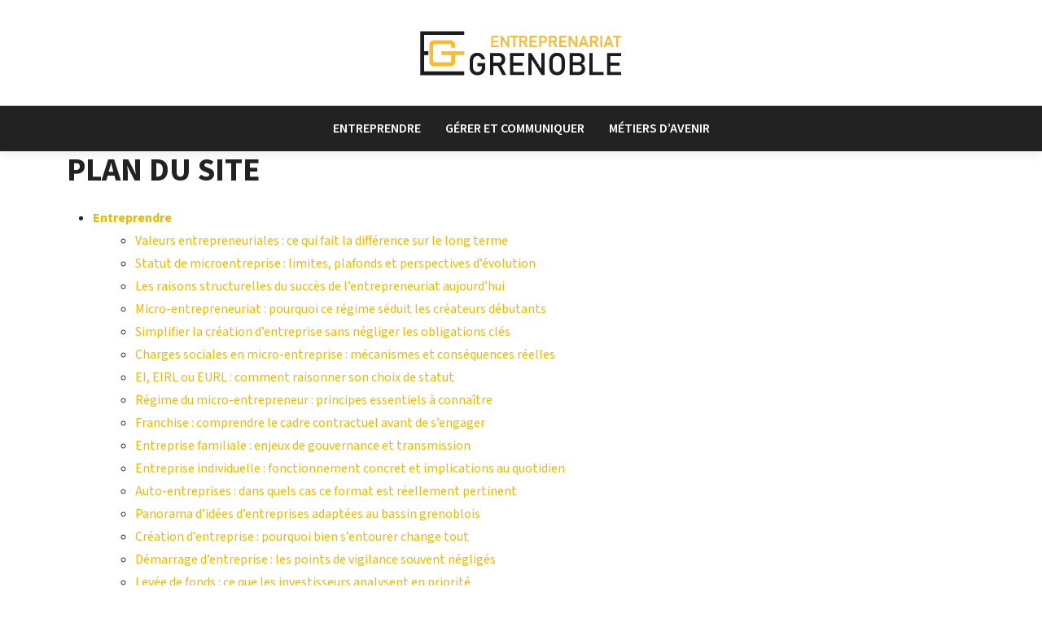

--- FILE ---
content_type: text/html; charset=UTF-8
request_url: https://www.entrepreneuriat-grenoble.org/plan-du-site/
body_size: 10522
content:
<!DOCTYPE html>
<html lang="fr-FR">
<head>
<meta charset="UTF-8" />
<meta name="viewport" content="width=device-width">
<link rel="shortcut icon" href="/wp-content/uploads/2024/01/favicon.webp" /><meta name='robots' content='max-image-preview:large' />
<style id='wp-img-auto-sizes-contain-inline-css' type='text/css'>
img:is([sizes=auto i],[sizes^="auto," i]){contain-intrinsic-size:3000px 1500px}
/*# sourceURL=wp-img-auto-sizes-contain-inline-css */
</style>
<style id='wp-block-library-inline-css' type='text/css'>
:root{--wp-block-synced-color:#7a00df;--wp-block-synced-color--rgb:122,0,223;--wp-bound-block-color:var(--wp-block-synced-color);--wp-editor-canvas-background:#ddd;--wp-admin-theme-color:#007cba;--wp-admin-theme-color--rgb:0,124,186;--wp-admin-theme-color-darker-10:#006ba1;--wp-admin-theme-color-darker-10--rgb:0,107,160.5;--wp-admin-theme-color-darker-20:#005a87;--wp-admin-theme-color-darker-20--rgb:0,90,135;--wp-admin-border-width-focus:2px}@media (min-resolution:192dpi){:root{--wp-admin-border-width-focus:1.5px}}.wp-element-button{cursor:pointer}:root .has-very-light-gray-background-color{background-color:#eee}:root .has-very-dark-gray-background-color{background-color:#313131}:root .has-very-light-gray-color{color:#eee}:root .has-very-dark-gray-color{color:#313131}:root .has-vivid-green-cyan-to-vivid-cyan-blue-gradient-background{background:linear-gradient(135deg,#00d084,#0693e3)}:root .has-purple-crush-gradient-background{background:linear-gradient(135deg,#34e2e4,#4721fb 50%,#ab1dfe)}:root .has-hazy-dawn-gradient-background{background:linear-gradient(135deg,#faaca8,#dad0ec)}:root .has-subdued-olive-gradient-background{background:linear-gradient(135deg,#fafae1,#67a671)}:root .has-atomic-cream-gradient-background{background:linear-gradient(135deg,#fdd79a,#004a59)}:root .has-nightshade-gradient-background{background:linear-gradient(135deg,#330968,#31cdcf)}:root .has-midnight-gradient-background{background:linear-gradient(135deg,#020381,#2874fc)}:root{--wp--preset--font-size--normal:16px;--wp--preset--font-size--huge:42px}.has-regular-font-size{font-size:1em}.has-larger-font-size{font-size:2.625em}.has-normal-font-size{font-size:var(--wp--preset--font-size--normal)}.has-huge-font-size{font-size:var(--wp--preset--font-size--huge)}.has-text-align-center{text-align:center}.has-text-align-left{text-align:left}.has-text-align-right{text-align:right}.has-fit-text{white-space:nowrap!important}#end-resizable-editor-section{display:none}.aligncenter{clear:both}.items-justified-left{justify-content:flex-start}.items-justified-center{justify-content:center}.items-justified-right{justify-content:flex-end}.items-justified-space-between{justify-content:space-between}.screen-reader-text{border:0;clip-path:inset(50%);height:1px;margin:-1px;overflow:hidden;padding:0;position:absolute;width:1px;word-wrap:normal!important}.screen-reader-text:focus{background-color:#ddd;clip-path:none;color:#444;display:block;font-size:1em;height:auto;left:5px;line-height:normal;padding:15px 23px 14px;text-decoration:none;top:5px;width:auto;z-index:100000}html :where(.has-border-color){border-style:solid}html :where([style*=border-top-color]){border-top-style:solid}html :where([style*=border-right-color]){border-right-style:solid}html :where([style*=border-bottom-color]){border-bottom-style:solid}html :where([style*=border-left-color]){border-left-style:solid}html :where([style*=border-width]){border-style:solid}html :where([style*=border-top-width]){border-top-style:solid}html :where([style*=border-right-width]){border-right-style:solid}html :where([style*=border-bottom-width]){border-bottom-style:solid}html :where([style*=border-left-width]){border-left-style:solid}html :where(img[class*=wp-image-]){height:auto;max-width:100%}:where(figure){margin:0 0 1em}html :where(.is-position-sticky){--wp-admin--admin-bar--position-offset:var(--wp-admin--admin-bar--height,0px)}@media screen and (max-width:600px){html :where(.is-position-sticky){--wp-admin--admin-bar--position-offset:0px}}
/*# sourceURL=/wp-includes/css/dist/block-library/common.min.css */
</style>
<link rel='stylesheet' id='accordion-css' href='https://www.entrepreneuriat-grenoble.org/wp-content/plugins/medialab-gutenberg/blocks/accordion/accordion.css?ver=7bf94d87680a7e65985a42250d1c6b15' type='text/css' media='all' />
<link rel='stylesheet' id='flipbox-css' href='https://www.entrepreneuriat-grenoble.org/wp-content/plugins/medialab-gutenberg/blocks/flipBox/flipBox.css?ver=7bf94d87680a7e65985a42250d1c6b15' type='text/css' media='all' />
<link rel='stylesheet' id='default-css' href='https://www.entrepreneuriat-grenoble.org/wp-content/themes/factory-templates-4/style.css?ver=7bf94d87680a7e65985a42250d1c6b15' type='text/css' media='all' />
<link rel='stylesheet' id='bootstrap5-css' href='https://www.entrepreneuriat-grenoble.org/wp-content/themes/factory-templates-4/css/bootstrap.min.css?ver=7bf94d87680a7e65985a42250d1c6b15' type='text/css' media='all' />
<link rel='stylesheet' id='bootstrap-icon-css' href='https://www.entrepreneuriat-grenoble.org/wp-content/themes/factory-templates-4/css/bootstrap-icons.css?ver=7bf94d87680a7e65985a42250d1c6b15' type='text/css' media='all' />
<link rel='stylesheet' id='global-css' href='https://www.entrepreneuriat-grenoble.org/wp-content/themes/factory-templates-4/css/global.css?ver=7bf94d87680a7e65985a42250d1c6b15' type='text/css' media='all' />
<link rel='stylesheet' id='light-theme-css' href='https://www.entrepreneuriat-grenoble.org/wp-content/themes/factory-templates-4/css/light.css?ver=7bf94d87680a7e65985a42250d1c6b15' type='text/css' media='all' />
<script type="text/javascript" src="https://www.entrepreneuriat-grenoble.org/wp-includes/js/jquery/jquery.min.js?ver=7bf94d87680a7e65985a42250d1c6b15" id="jquery-core-js"></script>
<script type="text/javascript" src="https://www.entrepreneuriat-grenoble.org/wp-includes/js/jquery/jquery-migrate.min.js?ver=7bf94d87680a7e65985a42250d1c6b15" id="jquery-migrate-js"></script>
<script type="text/javascript" src="https://code.jquery.com/jquery-3.2.1.min.js?ver=7bf94d87680a7e65985a42250d1c6b15" id="jquery3.2.1-js"></script>
<script type="text/javascript" src="https://www.entrepreneuriat-grenoble.org/wp-content/themes/factory-templates-4/js/fn.js?ver=7bf94d87680a7e65985a42250d1c6b15" id="default_script-js"></script>
<link rel="https://api.w.org/" href="https://www.entrepreneuriat-grenoble.org/wp-json/" /><link rel="EditURI" type="application/rsd+xml" title="RSD" href="https://www.entrepreneuriat-grenoble.org/xmlrpc.php?rsd" />
 
<link href="https://fonts.googleapis.com/css2?family=Source+Sans+3:wght@300;400;500;600;700;800;900&display=swap" rel="stylesheet">
<meta name="google-site-verification" content="-XCotEiEYmB2o-ApbE0eFaQ66bqJFjLqQgPRJLvReBs" />
<meta name="google-site-verification" content="esbjPTu6SWDbH_4hZckdJ42g6kwFfu0fAsSAWzwsEWU" />
<meta name="google-site-verification" content="EASP9tWhcSfwg1Qswb1Ft_wI_y7EKUg-kKkT2ETpyvE" />
 
<style type="text/css">
.default_color_background,.menu-bars{background-color : #ecba00 }.default_color_text,a,h1 span,h2 span,h3 span,h4 span,h5 span,h6 span{color :#ecba00 }.navigation li a,.navigation li.disabled,.navigation li.active a,.owl-dots .owl-dot.active span,.owl-dots .owl-dot:hover span{background-color: #ecba00;}
.block-spc{border-color:#ecba00}
.page-content a{color : #ffc901 }.page-content a:hover{color : #4387F8 }.home .body-content a{color : #ffc901 }.home .body-content a:hover{color : #4387F8 }.col-menu,.main-navigation{background-color:#fff;}.main-navigation.scrolled{background-color:#fff;}.main-navigation {-webkit-box-shadow: 0 2px 13px 0 rgba(0, 0, 0, .1);-moz-box-shadow: 0 2px 13px 0 rgba(0, 0, 0, .1);box-shadow: 0 2px 13px 0 rgba(0, 0, 0, .1);}
.main-navigation.scrolled{box-shadow: none;-moz-box-shadow: none;-webkit-box-shadow: none;}.main-navigation .logo-main{height: 60px;}.main-navigation  .logo-sticky{height: 40px;}.main-navigation .sub-menu{background-color: #222;}nav li a{font-size:16px;}nav li a{line-height:40px;}nav li a{color:#fff!important;}nav li:hover > a,.current-menu-item > a{color:#ecba00!important;}.archive h1{color:#fff!important;}.category .subheader,.single .subheader{padding:160px 0px }.archive h1{text-align:left!important;} .archive h1{font-size:40px}  .archive h2,.cat-description h2{font-size:28px} .archive h2 a,.cat-description h2{color:#222222!important;}.archive .readmore{background-color:#ecba00;}.archive .readmore{color:#fff;}.archive .readmore{padding:8px 20px;}.single h1{color:#fff!important;}.single .the-post h2{color:#111!important;}.single .the-post h3{color:#111!important;}.single .the-post h4{color:#111!important;}.single .the-post h5{color:#111!important;}.single .the-post h6{color:#111!important;} .single .post-content a{color:#ffc901} .single .post-content a:hover{color:#4387F8}.single h1{text-align:left!important;}.single h1{font-size: 40px}.single h2{font-size: 27px}.single h3{font-size: 23px}.single .the-post p:first-child::first-letter{background-color: #ecba00;padding: 8px 5px;margin-right: 4px;margin-bottom:4px}footer{background-position:top } #back_to_top{background-color:#ecba00;}#back_to_top i, #back_to_top svg{color:#fff;} footer{padding:60px 0 110px} #back_to_top {padding:3px 12px 6px;}</style>
<style>:root {
    --color-primary: #ecba00;
    --color-primary-light: #fff100;
    --color-primary-dark: #a58200;
    --color-primary-hover: #d4a700;
    --color-primary-muted: #ffff00;
            --color-background: #fff;
    --color-text: #000000;
} </style>
<style id="custom-st" type="text/css">
body{font-style:normal;color:#222222;font-size:16px;line-height:1.8;font-weight:400;font-family:'Source Sans 3',sans-serif;}h1,h2,h3,h4{font-weight:700;text-transform:uppercase;}a{text-decoration:none;}#logo{padding:35px 0;display:block;}.main-navigation {z-index:3;}.navbar{padding:0!important;background:#222;}.navbar:before{position:absolute;background:#222;top:0;width:52%;left:-50%;height:56px;content:" ";display:table;}.navbar:after{position:absolute;display:block;border-bottom:57px solid #222;content:'';right:-20px;top:0px;border-right:20px solid transparent;}.navbar-toggler{border:none}nav li a{font-style:normal;font-weight:600;text-transform:uppercase;padding:8px 15px!important;}.sub-menu li a{padding:0!important;line-height:30px;}p{text-align:justify;}.main-navigation .menu-item-has-children::after{top:18px;right:0;color:#ecba00;}#pix-decor-shape-102210601 > polygon{fill:#ffffff!important;}.motif-im{position:relative;top:-65px;}.petit-texte-intro{position:relative;padding-left:55px;}.petit-texte-intro:before{content:"";display:block;border-bottom:2px solid #ecba00;width:40px;position:absolute;left:0;bottom:17px;}.reduit-gp{padding:0 10%;}.top-neg{margin-bottom:-8%;z-index:1;position:relative;}.guotiere-4{gap:4em;}.texte-barree{position:relative;display:inline;margin:0 auto;}.texte-barree:before{content:"";display:block;border-bottom:1px solid #ecba00;width:19px;position:absolute;left:-28px;top:9px;}.texte-barree:after{content:"";display:block;border-bottom:1px solid #ecba00;width:19px;position:absolute;right:-31px;top:12px;}.col1{position:relative;overflow:hidden;}.col1:after{content:'';height:32px;width:113%;position:absolute;bottom:-15px;left:-6px;display:inline-block;background:#ecba00;-webkit-transform:rotate(-6deg);-ms-transform:rotate(-6deg);transform:rotate(-6deg);}.espacementh3{position:relative;margin-bottom:0;padding:10px 20px 40px 20px;}.espacementh3:before{content:"";width:40px;border-bottom:1px solid #ecba00;display:block;position:absolute;bottom:23px;left:48%;margin-left:-20px;}.espacementh3:after{content:"";width:40px;border-bottom:1px solid #ecba00;display:block;position:absolute;bottom:19px;left:50%;margin-left:-20px;}.p-espace{padding:0 20px 30px;}#pix-decor-shape-1426769841 > polygon{fill:#ffffff!important;}.motif-im-bt {position:relative;bottom:-65px;z-index:1;}.img-gt-neg .alignleft{margin:-10px 0 0;}.goutiere-zero{gap:0;}.bbpadd{padding:12%;}.top21{top:-83px;}.reduit-gp2{padding:0 5%;}.col2{padding:20px 15px 20px 15px;border:1px solid rgba(255,255,255,1);}.col2:hover{background:#ecba00;border:1px solid #ecba00;}footer{color:#9a9a9a;font-size:14px;}#back_to_top svg {width:20px;}#inactive,.to-top {box-shadow:none;z-index:3;}footer .footer-widget{color:#fff;position:relative;line-height:1.3;font-weight:600;text-transform:uppercase;margin-bottom:35px!important;border-bottom:none!important;}footer .footer-widget:after{content:'';position:absolute;bottom:-11px;left:0;width:25px;border-bottom:3px solid #ecba00;}footer ul{list-style:none;margin:0;padding:0;}footer ul li{display:list-item;position:relative;width:100%;text-align:left;margin-bottom:10px;}.archive h1,.single h1{position:relative;font-weight:700;text-shadow:0px 2px 8px rgba(0,0,0,0.35);}.archive h2,.single .the-post h2,.single .the-post h3{font-weight:500;}.archive .post{box-shadow:0 30px 100px 0 rgba(221,224,231,0.5);padding:30px 30px 30px;}.archive .readmore{letter-spacing:0.3px;position:relative;font-size:12px;line-height:24px;font-weight:600;text-transform:uppercase;position:relative;overflow:hidden;z-index:1;}.archive .readmore:after{position:absolute;top:50%;left:50%;width:120%;height:50%;opacity:0;z-index:-1;content:'';transition:all 0.3s ease 0s;transform:translateX(-50%) translateY(-50%) rotate(45deg);background-color:#333333;}.archive .readmore:hover:after{height:350%;opacity:1;}.widget_sidebar{margin-bottom:50px;background:#fff;-webkit-box-shadow:0 15px 76px 0 rgba(0,0,0,.1);box-shadow:0 15px 76px 0 rgba(0,0,0,.1);box-sizing:border-box;text-align:center;padding:25px 20px 20px;}.widget_sidebar .sidebar-widget{margin-bottom:1em;color:#111;text-align:left;position:relative;padding-bottom:1em;font-weight:500;border-bottom:none;font-size:20px;}.widget_sidebar .sidebar-widget:after,.widget_sidebar .sidebar-widget:before{content:"";position:absolute;left:0;bottom:2px;height:0;}.widget_sidebar .sidebar-widget:before{width:100%;border-bottom:1px solid #ececec;}.widget_sidebar .sidebar-widget:after{width:50px;border-bottom:1px solid #ecba00;}.single .the-post p:first-child::first-letter{font-size:30px;height:55px;line-height:22px;padding:15px;width:55px;font-weight:500;margin-top:5px;color:#fff;float:left;margin:0 20px 0 0;text-align:center;}.single .all-post-content{padding:30px;background:#fff;-webkit-box-shadow:0 15px 76px 0 rgba(0,0,0,.06);box-shadow:0 15px 76px 0 rgba(0,0,0,.06);margin-bottom:50px;}.loop-post .align-items-center div{padding:0 0 0 20px;}@media screen and (max-width:1366px){footer {background-image:none !important;}.navbar{overflow:hidden;}}@media screen and (max-width:1024px){.home h1{line-height:35px!important;font-size:25px!important;}.home h2{line-height:28px!important;font-size:24px!important;}.home h3{font-size:15px!important}}@media screen and (max-width:960px){.bloc1 {background:#000;}main-navigation .menu-item-has-children::after{top:16px;}nav li a {padding:10px!important;}.navbar {padding:10px 15px!important;}.navbar-toggler-icon {background-color:#ecba00;}.navbar-toggler {border:none;}}@media screen and (max-width:375px){.petit-texte-intro{font-size:17px!important;}h1{font-size:30px!important;}h2{font-size:20px!important;}.category .subheader,.single .subheader {padding:70px 0px;}footer .copyright{padding:25px 50px}.loop-post .align-items-center div {padding:0;}}</style>
</head> 

<body class="error404 wp-theme-factory-templates-4" style="background-color: #fff;">

<div class="main-navigation   container-fluid no none-mobile">

  

<div class="logo-center">
<a id="logo" href="https://www.entrepreneuriat-grenoble.org">
<img class="logo-main" src="/wp-content/uploads/2024/01/logo.webp"  width="256px"   height="60px"   alt="logo">
<img class="logo-sticky" src="/wp-content/uploads/2024/01/logo.webp" width="auto" height="40px" alt="logo"></a>
</div>
<nav class="navbar navbar-expand-lg container-xxl">
<button class="navbar-toggler" type="button" data-bs-toggle="collapse" data-bs-target="#navbarSupportedContent" aria-controls="navbarSupportedContent" aria-expanded="false" aria-label="Toggle navigation">
      <span class="navbar-toggler-icon"><i class="bi bi-list"></i></span>
</button>
<div class="collapse navbar-collapse" id="navbarSupportedContent">
<ul id="main-menu" class="classic-menu navbar-nav mx-auto mb-2 mb-lg-0"><li id="menu-item-191" class="menu-item menu-item-type-taxonomy menu-item-object-category"><a href="https://www.entrepreneuriat-grenoble.org/entreprendre/">Entreprendre</a></li>
<li id="menu-item-192" class="menu-item menu-item-type-taxonomy menu-item-object-category"><a href="https://www.entrepreneuriat-grenoble.org/gerer-et-communiquer/">Gérer et communiquer</a></li>
<li id="menu-item-193" class="menu-item menu-item-type-taxonomy menu-item-object-category"><a href="https://www.entrepreneuriat-grenoble.org/metiers-d-avenir/">Métiers d&rsquo;avenir</a></li>
</ul></div>
</nav>
</div><!--menu-->
<div style="" class="body-content     add-top">
  <div class="container"><div class="post-content-loop"><h1 style="margin-bottom:20px">Plan du site</h1><ul><li><b><a href="https://www.entrepreneuriat-grenoble.org/entreprendre/">Entreprendre</a></b><ul style="margin-left:20px"><li><a href="https://www.entrepreneuriat-grenoble.org/valeurs-entrepreneuriales-ce-qui-fait-la-difference-sur-le-long-terme/">Valeurs entrepreneuriales : ce qui fait la différence sur le long terme</a></li><li><a href="https://www.entrepreneuriat-grenoble.org/statut-de-microentreprise-limites-plafonds-et-perspectives-d-evolution/">Statut de microentreprise : limites, plafonds et perspectives d&rsquo;évolution</a></li><li><a href="https://www.entrepreneuriat-grenoble.org/les-raisons-structurelles-du-succes-de-l-entrepreneuriat-aujourd-hui/">Les raisons structurelles du succès de l&rsquo;entrepreneuriat aujourd&rsquo;hui</a></li><li><a href="https://www.entrepreneuriat-grenoble.org/micro-entrepreneuriat-pourquoi-ce-regime-seduit-les-createurs-debutants/">Micro-entrepreneuriat : pourquoi ce régime séduit les créateurs débutants</a></li><li><a href="https://www.entrepreneuriat-grenoble.org/simplifier-la-creation-d-entreprise-sans-negliger-les-obligations-cles/">Simplifier la création d&rsquo;entreprise sans négliger les obligations clés</a></li><li><a href="https://www.entrepreneuriat-grenoble.org/charges-sociales-en-micro-entreprise-mecanismes-et-consequences-reelles/">Charges sociales en micro-entreprise : mécanismes et conséquences réelles</a></li><li><a href="https://www.entrepreneuriat-grenoble.org/ei-eirl-ou-eurl-comment-raisonner-son-choix-de-statut/">EI, EIRL ou EURL : comment raisonner son choix de statut</a></li><li><a href="https://www.entrepreneuriat-grenoble.org/regime-du-micro-entrepreneur-principes-essentiels-a-connaitre/">Régime du micro-entrepreneur : principes essentiels à connaître</a></li><li><a href="https://www.entrepreneuriat-grenoble.org/franchise-comprendre-le-cadre-contractuel-avant-de-s-engager/">Franchise : comprendre le cadre contractuel avant de s&rsquo;engager</a></li><li><a href="https://www.entrepreneuriat-grenoble.org/entreprise-familiale-enjeux-de-gouvernance-et-transmission/">Entreprise familiale : enjeux de gouvernance et transmission</a></li><li><a href="https://www.entrepreneuriat-grenoble.org/entreprise-individuelle-fonctionnement-concret-et-implications-au-quotidien/">Entreprise individuelle : fonctionnement concret et implications au quotidien</a></li><li><a href="https://www.entrepreneuriat-grenoble.org/auto-entreprises-dans-quels-cas-ce-format-est-reellement-pertinent/">Auto-entreprises : dans quels cas ce format est réellement pertinent</a></li><li><a href="https://www.entrepreneuriat-grenoble.org/panorama-d-idees-d-entreprises-adaptees-au-bassin-grenoblois/">Panorama d&rsquo;idées d&rsquo;entreprises adaptées au bassin grenoblois</a></li><li><a href="https://www.entrepreneuriat-grenoble.org/creation-d-entreprise-pourquoi-bien-s-entourer-change-tout/">Création d&rsquo;entreprise : pourquoi bien s&rsquo;entourer change tout</a></li><li><a href="https://www.entrepreneuriat-grenoble.org/demarrage-d-entreprise-les-points-de-vigilance-souvent-negliges/">Démarrage d&rsquo;entreprise : les points de vigilance souvent négligés</a></li><li><a href="https://www.entrepreneuriat-grenoble.org/levee-de-fonds-ce-que-les-investisseurs-analysent-en-priorite/">Levée de fonds : ce que les investisseurs analysent en priorité</a></li><li><a href="https://www.entrepreneuriat-grenoble.org/business-plan-pourquoi-la-prudence-est-un-avantage-strategique/">Business plan : pourquoi la prudence est un avantage stratégique</a></li><li><a href="https://www.entrepreneuriat-grenoble.org/transformer-un-projet-de-creation-de-societes-en-activite-viable/">Transformer un projet de création de sociétés en activité viable</a></li><li><a href="https://www.entrepreneuriat-grenoble.org/a-quoi-sert-reellement-une-formation-dans-la-creation-d-entreprise/">À quoi sert réellement une formation dans la création d&rsquo;entreprise</a></li><li><a href="https://www.entrepreneuriat-grenoble.org/la-posture-d-un-entrepreneur-face-aux-risques-et-aux-decisions-cles/">La posture d&rsquo;un entrepreneur face aux risques et aux décisions clés</a></li><li><a href="https://www.entrepreneuriat-grenoble.org/comprendre-chaque-etape-d-un-projet-entrepreneurial-a-grenoble/">Comprendre chaque étape d&rsquo;un projet entrepreneurial à grenoble</a></li><li><a href="https://www.entrepreneuriat-grenoble.org/creer-son-entreprise-a-grenoble-specificites-locales-et-realites-du-terrain/">Créer son entreprise à Grenoble : spécificités locales et réalités du terrain</a></li><li><a href="https://www.entrepreneuriat-grenoble.org/quels-sont-les-types-de-financement-disponibles-pour-les-projets-et-comment-les-obtenir/">Quels sont les types de financement disponibles pour les projets et comment les obtenir ?</a></li><li><a href="https://www.entrepreneuriat-grenoble.org/creation-et-declaration-d-une-association-1901/">Création et déclaration d&rsquo;une association 1901</a></li><li><a href="https://www.entrepreneuriat-grenoble.org/depot-de-capital-en-banque-comment-proceder/">Dépôt de capital en banque : comment procéder ?</a></li><li><a href="https://www.entrepreneuriat-grenoble.org/quelles-sont-les-regles-de-domiciliation-d-une-entreprise/">Quelles sont les règles de domiciliation d&rsquo;une entreprise ?</a></li><li><a href="https://www.entrepreneuriat-grenoble.org/les-bonnes-raisons-dentreprendre-en-franchise/">Les bonnes raisons d&rsquo;entreprendre en franchise</a></li><li><a href="https://www.entrepreneuriat-grenoble.org/le-fonctionnement-de-la-franchise/">Le fonctionnement de la franchise</a></li><li><a href="https://www.entrepreneuriat-grenoble.org/comment-creer-un-bon-tableau-de-suivi-de-votre-activite/">Comment créer un bon tableau de suivi de votre activité ?</a></li><li><a href="https://www.entrepreneuriat-grenoble.org/comment-organiser-son-bureau-a-la-maison-pour-travailler-efficacement/">Comment organiser son bureau à la maison pour travailler efficacement ?</a></li></ul></li></ul><ul><li><b><a href="https://www.entrepreneuriat-grenoble.org/gerer-et-communiquer/">Gérer et communiquer</a></b><ul style="margin-left:20px"><li><a href="https://www.entrepreneuriat-grenoble.org/gestion-d-entreprise-en-ligne-quels-outils-pour-gagner-du-temps/">Gestion d&rsquo;entreprise en ligne : quels outils pour gagner du temps</a></li><li><a href="https://www.entrepreneuriat-grenoble.org/entreprise-en-ligne-ce-que-permet-vraiment-une-gestion-100-numerique/">Entreprise en ligne : ce que permet vraiment une gestion 100 % numérique</a></li><li><a href="https://www.entrepreneuriat-grenoble.org/l-art-de-l-organisation-chez-les-dirigeants-de-petites-entreprises/">L&rsquo;art de l&rsquo;organisation chez les dirigeants de petites entreprises</a></li><li><a href="https://www.entrepreneuriat-grenoble.org/delegation-des-taches-quand-et-comment-franchir-le-cap/">Délégation des tâches : quand et comment franchir le cap</a></li><li><a href="https://www.entrepreneuriat-grenoble.org/gestion-et-pilotage-d-une-compagnie-les-fondamentaux-a-maitriser-des-le-depart/">Gestion et pilotage d&rsquo;une compagnie : les fondamentaux à maîtriser dès le départ</a></li><li><a href="https://www.entrepreneuriat-grenoble.org/creer-une-entreprise-de-vide-grenier-et-organiser-des-evenements-reussis/">Créer une entreprise de vide-grenier et organiser des événements réussis</a></li><li><a href="https://www.entrepreneuriat-grenoble.org/comment-creer-une-micro-entreprise-en-ligne-rapidement/">Comment créer une micro entreprise en ligne rapidement ?</a></li><li><a href="https://www.entrepreneuriat-grenoble.org/immatriculation-micro-entreprise-en-ligne-comment-proceder/">Immatriculation micro entreprise en ligne : comment procéder ?</a></li><li><a href="https://www.entrepreneuriat-grenoble.org/la-procedure-complete-pour-publier-une-annonce-au-journal-officiel-lors-d-une-creation-de-societe/">La procédure complète pour publier une annonce au journal officiel lors d&rsquo;une création de société</a></li><li><a href="https://www.entrepreneuriat-grenoble.org/eurl-ou-eirl-quel-statut-est-le-plus-adapte/">EURL ou EIRL : quel statut est le plus adapté ?</a></li><li><a href="https://www.entrepreneuriat-grenoble.org/comment-legalstart-accompagne-t-il-la-creation-d-une-eurl/">Comment legalstart accompagne-t-il la création d&rsquo;une EURL ?</a></li><li><a href="https://www.entrepreneuriat-grenoble.org/creation-de-societe-sasu-comment-bien-s-organiser/">Création de société SASU : comment bien s&rsquo;organiser ?</a></li><li><a href="https://www.entrepreneuriat-grenoble.org/demarche-de-creation-sasu-quelles-sont-les-etapes-cles/">Démarche de création SASU : quelles sont les étapes clés ?</a></li><li><a href="https://www.entrepreneuriat-grenoble.org/seuils-pour-commissaire-aux-comptes-en-sarl-quels-criteres/">Seuils pour commissaire aux comptes en SARL : quels critères ?</a></li><li><a href="https://www.entrepreneuriat-grenoble.org/cumul-entre-gerant-de-sarl-et-entreprise-individuelle-est-ce-autorise/">Cumul entre gérant de SARL et entreprise individuelle : est-ce autorisé ?</a></li><li><a href="https://www.entrepreneuriat-grenoble.org/quel-est-le-cout-reel-de-creation-d-une-entreprise-individuelle/">Quel est le coût réel de création d&rsquo;une entreprise individuelle ?</a></li><li><a href="https://www.entrepreneuriat-grenoble.org/le-boom-du-secteur-du-service-a-la-personne-agent-d-entretien-et-aide-a-domicile/">Le boom du secteur du service à la personne : agent d&rsquo;entretien et aide à domicile</a></li><li><a href="https://www.entrepreneuriat-grenoble.org/comment-apprivoiser-les-moteurs-de-recherche-pour-faire-connaitre-votre-marque/">Comment apprivoiser les moteurs de recherche pour faire connaître votre marque</a></li><li><a href="https://www.entrepreneuriat-grenoble.org/quelles-activites-peuvent-etre-creees-avec-le-regime-de-l-auto-entrepreneur/">Quelles activités peuvent être créées avec le régime de l’auto-entrepreneur ?</a></li><li><a href="https://www.entrepreneuriat-grenoble.org/comment-evaluer-le-capital-social-de-sa-creation-de-son-entreprise/">Comment évaluer le capital social de sa création de son entreprise ?</a></li><li><a href="https://www.entrepreneuriat-grenoble.org/je-veux-faire-les-marches-comment-m-y-prendre/">Je veux « faire » les marchés, comment m’y prendre ?</a></li><li><a href="https://www.entrepreneuriat-grenoble.org/tout-ce-que-vous-devez-savoir-sur-le-cse-en-entreprise/">Tout ce que vous devez savoir sur le CSE en entreprise</a></li><li><a href="https://www.entrepreneuriat-grenoble.org/comment-bien-gerer-son-business-en-periode-de-crise-sanitaire/">Comment bien gérer son business en période de crise sanitaire ?</a></li><li><a href="https://www.entrepreneuriat-grenoble.org/les-cles-d-un-bon-communique-de-presse-facile-a-produire/">Les clés d’un bon communiqué de presse, facile à produire</a></li><li><a href="https://www.entrepreneuriat-grenoble.org/comment-creer-votre-page-pro-sur-facebook/">Comment créer votre page pro sur Facebook ?</a></li><li><a href="https://www.entrepreneuriat-grenoble.org/comment-ameliorer-le-referencement-de-votre-site-internet/">Comment améliorer le référencement de votre site Internet ?</a></li></ul></li></ul><ul><li><b><a href="https://www.entrepreneuriat-grenoble.org/metiers-d-avenir/">Métiers d'avenir</a></b><ul style="margin-left:20px"><li><a href="https://www.entrepreneuriat-grenoble.org/economie-sociale-et-solidaire-reperes-pour-les-porteurs-de-projet/">Économie sociale et solidaire : repères pour les porteurs de projet</a></li><li><a href="https://www.entrepreneuriat-grenoble.org/entrepreneuriat-feminin-leviers-freins-et-dynamiques-actuelles/">Entrepreneuriat féminin : leviers, freins et dynamiques actuelles</a></li><li><a href="https://www.entrepreneuriat-grenoble.org/entrepreneuriat-social-concilier-activite-economique-et-impact-collectif/">Entrepreneuriat social : concilier activité économique et impact collectif</a></li><li><a href="https://www.entrepreneuriat-grenoble.org/environnement-de-nouveaux-emplois-crees-dans-la-gestion-des-dechets-et-dans-les-energies-renouvelables/">Environnement : de nouveaux emplois crées dans la gestion des déchets et dans les énergies renouvelables</a></li><li><a href="https://www.entrepreneuriat-grenoble.org/informaticiens-professionnels-du-big-data-community-managers-les-metiers-d-avenir-du-secteur-informatique/">Informaticiens, professionnels du Big Data, community managers : les métiers d&rsquo;avenir du secteur informatique</a></li><li><a href="https://www.entrepreneuriat-grenoble.org/deserts-medicaux-on-recrute-des-medecins-infirmieres-aides-soignantes-et-auxiliaires-de-puericulture/">Déserts médicaux : on recrute des médecins, infirmières, aides-soignantes et auxiliaires de puériculture</a></li></ul></li></ul></div></div></div>

</div><!--body-content-->

<footer class="container-fluid" style="background-color:#000; background-image:url(/wp-content/uploads/2019/06/bg-black-1.jpg); ">
<div class="container-xxl">	
<div class="widgets">
<div class="row">
<div class="col-xxl-3 col-md-12">
<div class="widget_text widget_footer"><div class="footer-widget">Aides à l’entrepreneuriat en France</div><div class="textwidget custom-html-widget"><ul>
<li>AFE</li>
<li>CCI</li>
<li>BPI France</li>
<li>Accompagnement et aides</li>
</ul></div></div></div>
<div class="col-xxl-3 col-md-12">
<div class="widget_text widget_footer"><div class="footer-widget">L’entrepreneuriat et ses différentes formes</div><div class="textwidget custom-html-widget"><ul>
<li>Ex nihilo</li>
<li>Reprise</li>
<li>Franchise</li>
<li>Entreprise par essaimage</li>
</ul></div></div></div>
<div class="col-xxl-3 col-md-12">
<div class="widget_text widget_footer"><div class="footer-widget">Les qualités utiles pour l’entrepreneuriat</div><div class="textwidget custom-html-widget"><ul>
<li>Passion</li>
<li>Intégrité</li>
<li>Savoir-être</li>
<li>Détermination</li>
</ul></div></div></div>
<div class="col-xxl-3 col-md-12">
<div class="widget_text widget_footer"><div class="footer-widget">Formations à l’entrepreneuriat</div><div class="textwidget custom-html-widget"><ul>
<li>Modules</li>
<li>Formation post-bac</li>
<li>Formation professionnelle</li>
<li>Formation en management</li>
</ul></div></div></div>
</div>
</div></div>
</footer>

<div class="to-top square" id="inactive"><a id='back_to_top'><svg xmlns="http://www.w3.org/2000/svg" width="16" height="16" fill="currentColor" class="bi bi-arrow-up-short" viewBox="0 0 16 16">
  <path fill-rule="evenodd" d="M8 12a.5.5 0 0 0 .5-.5V5.707l2.146 2.147a.5.5 0 0 0 .708-.708l-3-3a.5.5 0 0 0-.708 0l-3 3a.5.5 0 1 0 .708.708L7.5 5.707V11.5a.5.5 0 0 0 .5.5z"/>
</svg></a></div>
<script type="text/javascript">
	let calcScrollValue = () => {
	let scrollProgress = document.getElementById("progress");
	let progressValue = document.getElementById("back_to_top");
	let pos = document.documentElement.scrollTop;
	let calcHeight = document.documentElement.scrollHeight - document.documentElement.clientHeight;
	let scrollValue = Math.round((pos * 100) / calcHeight);
	if (pos > 500) {
	progressValue.style.display = "grid";
	} else {
	progressValue.style.display = "none";
	}
	scrollProgress.addEventListener("click", () => {
	document.documentElement.scrollTop = 0;
	});
	scrollProgress.style.background = `conic-gradient( ${scrollValue}%, #fff ${scrollValue}%)`;
	};
	window.onscroll = calcScrollValue;
	window.onload = calcScrollValue;
</script>






<script type="speculationrules">
{"prefetch":[{"source":"document","where":{"and":[{"href_matches":"/*"},{"not":{"href_matches":["/wp-*.php","/wp-admin/*","/wp-content/uploads/*","/wp-content/*","/wp-content/plugins/*","/wp-content/themes/factory-templates-4/*","/*\\?(.+)"]}},{"not":{"selector_matches":"a[rel~=\"nofollow\"]"}},{"not":{"selector_matches":".no-prefetch, .no-prefetch a"}}]},"eagerness":"conservative"}]}
</script>
<p class="text-center" style="margin-bottom: 0px"><a href="/plan-du-site/">Plan du site</a></p><style id='global-styles-inline-css' type='text/css'>
:root{--wp--preset--aspect-ratio--square: 1;--wp--preset--aspect-ratio--4-3: 4/3;--wp--preset--aspect-ratio--3-4: 3/4;--wp--preset--aspect-ratio--3-2: 3/2;--wp--preset--aspect-ratio--2-3: 2/3;--wp--preset--aspect-ratio--16-9: 16/9;--wp--preset--aspect-ratio--9-16: 9/16;--wp--preset--color--black: #000000;--wp--preset--color--cyan-bluish-gray: #abb8c3;--wp--preset--color--white: #ffffff;--wp--preset--color--pale-pink: #f78da7;--wp--preset--color--vivid-red: #cf2e2e;--wp--preset--color--luminous-vivid-orange: #ff6900;--wp--preset--color--luminous-vivid-amber: #fcb900;--wp--preset--color--light-green-cyan: #7bdcb5;--wp--preset--color--vivid-green-cyan: #00d084;--wp--preset--color--pale-cyan-blue: #8ed1fc;--wp--preset--color--vivid-cyan-blue: #0693e3;--wp--preset--color--vivid-purple: #9b51e0;--wp--preset--gradient--vivid-cyan-blue-to-vivid-purple: linear-gradient(135deg,rgb(6,147,227) 0%,rgb(155,81,224) 100%);--wp--preset--gradient--light-green-cyan-to-vivid-green-cyan: linear-gradient(135deg,rgb(122,220,180) 0%,rgb(0,208,130) 100%);--wp--preset--gradient--luminous-vivid-amber-to-luminous-vivid-orange: linear-gradient(135deg,rgb(252,185,0) 0%,rgb(255,105,0) 100%);--wp--preset--gradient--luminous-vivid-orange-to-vivid-red: linear-gradient(135deg,rgb(255,105,0) 0%,rgb(207,46,46) 100%);--wp--preset--gradient--very-light-gray-to-cyan-bluish-gray: linear-gradient(135deg,rgb(238,238,238) 0%,rgb(169,184,195) 100%);--wp--preset--gradient--cool-to-warm-spectrum: linear-gradient(135deg,rgb(74,234,220) 0%,rgb(151,120,209) 20%,rgb(207,42,186) 40%,rgb(238,44,130) 60%,rgb(251,105,98) 80%,rgb(254,248,76) 100%);--wp--preset--gradient--blush-light-purple: linear-gradient(135deg,rgb(255,206,236) 0%,rgb(152,150,240) 100%);--wp--preset--gradient--blush-bordeaux: linear-gradient(135deg,rgb(254,205,165) 0%,rgb(254,45,45) 50%,rgb(107,0,62) 100%);--wp--preset--gradient--luminous-dusk: linear-gradient(135deg,rgb(255,203,112) 0%,rgb(199,81,192) 50%,rgb(65,88,208) 100%);--wp--preset--gradient--pale-ocean: linear-gradient(135deg,rgb(255,245,203) 0%,rgb(182,227,212) 50%,rgb(51,167,181) 100%);--wp--preset--gradient--electric-grass: linear-gradient(135deg,rgb(202,248,128) 0%,rgb(113,206,126) 100%);--wp--preset--gradient--midnight: linear-gradient(135deg,rgb(2,3,129) 0%,rgb(40,116,252) 100%);--wp--preset--font-size--small: 13px;--wp--preset--font-size--medium: 20px;--wp--preset--font-size--large: 36px;--wp--preset--font-size--x-large: 42px;--wp--preset--spacing--20: 0.44rem;--wp--preset--spacing--30: 0.67rem;--wp--preset--spacing--40: 1rem;--wp--preset--spacing--50: 1.5rem;--wp--preset--spacing--60: 2.25rem;--wp--preset--spacing--70: 3.38rem;--wp--preset--spacing--80: 5.06rem;--wp--preset--shadow--natural: 6px 6px 9px rgba(0, 0, 0, 0.2);--wp--preset--shadow--deep: 12px 12px 50px rgba(0, 0, 0, 0.4);--wp--preset--shadow--sharp: 6px 6px 0px rgba(0, 0, 0, 0.2);--wp--preset--shadow--outlined: 6px 6px 0px -3px rgb(255, 255, 255), 6px 6px rgb(0, 0, 0);--wp--preset--shadow--crisp: 6px 6px 0px rgb(0, 0, 0);}:where(body) { margin: 0; }.wp-site-blocks > .alignleft { float: left; margin-right: 2em; }.wp-site-blocks > .alignright { float: right; margin-left: 2em; }.wp-site-blocks > .aligncenter { justify-content: center; margin-left: auto; margin-right: auto; }:where(.is-layout-flex){gap: 0.5em;}:where(.is-layout-grid){gap: 0.5em;}.is-layout-flow > .alignleft{float: left;margin-inline-start: 0;margin-inline-end: 2em;}.is-layout-flow > .alignright{float: right;margin-inline-start: 2em;margin-inline-end: 0;}.is-layout-flow > .aligncenter{margin-left: auto !important;margin-right: auto !important;}.is-layout-constrained > .alignleft{float: left;margin-inline-start: 0;margin-inline-end: 2em;}.is-layout-constrained > .alignright{float: right;margin-inline-start: 2em;margin-inline-end: 0;}.is-layout-constrained > .aligncenter{margin-left: auto !important;margin-right: auto !important;}.is-layout-constrained > :where(:not(.alignleft):not(.alignright):not(.alignfull)){margin-left: auto !important;margin-right: auto !important;}body .is-layout-flex{display: flex;}.is-layout-flex{flex-wrap: wrap;align-items: center;}.is-layout-flex > :is(*, div){margin: 0;}body .is-layout-grid{display: grid;}.is-layout-grid > :is(*, div){margin: 0;}body{padding-top: 0px;padding-right: 0px;padding-bottom: 0px;padding-left: 0px;}a:where(:not(.wp-element-button)){text-decoration: underline;}:root :where(.wp-element-button, .wp-block-button__link){background-color: #32373c;border-width: 0;color: #fff;font-family: inherit;font-size: inherit;font-style: inherit;font-weight: inherit;letter-spacing: inherit;line-height: inherit;padding-top: calc(0.667em + 2px);padding-right: calc(1.333em + 2px);padding-bottom: calc(0.667em + 2px);padding-left: calc(1.333em + 2px);text-decoration: none;text-transform: inherit;}.has-black-color{color: var(--wp--preset--color--black) !important;}.has-cyan-bluish-gray-color{color: var(--wp--preset--color--cyan-bluish-gray) !important;}.has-white-color{color: var(--wp--preset--color--white) !important;}.has-pale-pink-color{color: var(--wp--preset--color--pale-pink) !important;}.has-vivid-red-color{color: var(--wp--preset--color--vivid-red) !important;}.has-luminous-vivid-orange-color{color: var(--wp--preset--color--luminous-vivid-orange) !important;}.has-luminous-vivid-amber-color{color: var(--wp--preset--color--luminous-vivid-amber) !important;}.has-light-green-cyan-color{color: var(--wp--preset--color--light-green-cyan) !important;}.has-vivid-green-cyan-color{color: var(--wp--preset--color--vivid-green-cyan) !important;}.has-pale-cyan-blue-color{color: var(--wp--preset--color--pale-cyan-blue) !important;}.has-vivid-cyan-blue-color{color: var(--wp--preset--color--vivid-cyan-blue) !important;}.has-vivid-purple-color{color: var(--wp--preset--color--vivid-purple) !important;}.has-black-background-color{background-color: var(--wp--preset--color--black) !important;}.has-cyan-bluish-gray-background-color{background-color: var(--wp--preset--color--cyan-bluish-gray) !important;}.has-white-background-color{background-color: var(--wp--preset--color--white) !important;}.has-pale-pink-background-color{background-color: var(--wp--preset--color--pale-pink) !important;}.has-vivid-red-background-color{background-color: var(--wp--preset--color--vivid-red) !important;}.has-luminous-vivid-orange-background-color{background-color: var(--wp--preset--color--luminous-vivid-orange) !important;}.has-luminous-vivid-amber-background-color{background-color: var(--wp--preset--color--luminous-vivid-amber) !important;}.has-light-green-cyan-background-color{background-color: var(--wp--preset--color--light-green-cyan) !important;}.has-vivid-green-cyan-background-color{background-color: var(--wp--preset--color--vivid-green-cyan) !important;}.has-pale-cyan-blue-background-color{background-color: var(--wp--preset--color--pale-cyan-blue) !important;}.has-vivid-cyan-blue-background-color{background-color: var(--wp--preset--color--vivid-cyan-blue) !important;}.has-vivid-purple-background-color{background-color: var(--wp--preset--color--vivid-purple) !important;}.has-black-border-color{border-color: var(--wp--preset--color--black) !important;}.has-cyan-bluish-gray-border-color{border-color: var(--wp--preset--color--cyan-bluish-gray) !important;}.has-white-border-color{border-color: var(--wp--preset--color--white) !important;}.has-pale-pink-border-color{border-color: var(--wp--preset--color--pale-pink) !important;}.has-vivid-red-border-color{border-color: var(--wp--preset--color--vivid-red) !important;}.has-luminous-vivid-orange-border-color{border-color: var(--wp--preset--color--luminous-vivid-orange) !important;}.has-luminous-vivid-amber-border-color{border-color: var(--wp--preset--color--luminous-vivid-amber) !important;}.has-light-green-cyan-border-color{border-color: var(--wp--preset--color--light-green-cyan) !important;}.has-vivid-green-cyan-border-color{border-color: var(--wp--preset--color--vivid-green-cyan) !important;}.has-pale-cyan-blue-border-color{border-color: var(--wp--preset--color--pale-cyan-blue) !important;}.has-vivid-cyan-blue-border-color{border-color: var(--wp--preset--color--vivid-cyan-blue) !important;}.has-vivid-purple-border-color{border-color: var(--wp--preset--color--vivid-purple) !important;}.has-vivid-cyan-blue-to-vivid-purple-gradient-background{background: var(--wp--preset--gradient--vivid-cyan-blue-to-vivid-purple) !important;}.has-light-green-cyan-to-vivid-green-cyan-gradient-background{background: var(--wp--preset--gradient--light-green-cyan-to-vivid-green-cyan) !important;}.has-luminous-vivid-amber-to-luminous-vivid-orange-gradient-background{background: var(--wp--preset--gradient--luminous-vivid-amber-to-luminous-vivid-orange) !important;}.has-luminous-vivid-orange-to-vivid-red-gradient-background{background: var(--wp--preset--gradient--luminous-vivid-orange-to-vivid-red) !important;}.has-very-light-gray-to-cyan-bluish-gray-gradient-background{background: var(--wp--preset--gradient--very-light-gray-to-cyan-bluish-gray) !important;}.has-cool-to-warm-spectrum-gradient-background{background: var(--wp--preset--gradient--cool-to-warm-spectrum) !important;}.has-blush-light-purple-gradient-background{background: var(--wp--preset--gradient--blush-light-purple) !important;}.has-blush-bordeaux-gradient-background{background: var(--wp--preset--gradient--blush-bordeaux) !important;}.has-luminous-dusk-gradient-background{background: var(--wp--preset--gradient--luminous-dusk) !important;}.has-pale-ocean-gradient-background{background: var(--wp--preset--gradient--pale-ocean) !important;}.has-electric-grass-gradient-background{background: var(--wp--preset--gradient--electric-grass) !important;}.has-midnight-gradient-background{background: var(--wp--preset--gradient--midnight) !important;}.has-small-font-size{font-size: var(--wp--preset--font-size--small) !important;}.has-medium-font-size{font-size: var(--wp--preset--font-size--medium) !important;}.has-large-font-size{font-size: var(--wp--preset--font-size--large) !important;}.has-x-large-font-size{font-size: var(--wp--preset--font-size--x-large) !important;}
/*# sourceURL=global-styles-inline-css */
</style>
<script type="text/javascript" src="https://www.entrepreneuriat-grenoble.org/wp-content/plugins/medialab-gutenberg/blocks/accordion/accordion-script.js?ver=7bf94d87680a7e65985a42250d1c6b15" id="accordion-script-js"></script>
<script type="text/javascript" src="https://www.entrepreneuriat-grenoble.org/wp-content/themes/factory-templates-4/js/bootstrap.bundle.min.js" id="bootstrap5-js"></script>

<script type="text/javascript">
$(document).ready(function() {
$( ".the-post img" ).on( "click", function() {
var url_img = $(this).attr('src');
$('.img-fullscreen').html("<div><img src='"+url_img+"'></div>");
$('.img-fullscreen').fadeIn();
});
$('.img-fullscreen').on( "click", function() {
$(this).empty();
$('.img-fullscreen').hide();
});
//$('.block2.st3:first-child').removeClass("col-2");
//$('.block2.st3:first-child').addClass("col-6 fheight");
});
</script>










<div class="img-fullscreen"></div>

</body>
</html>